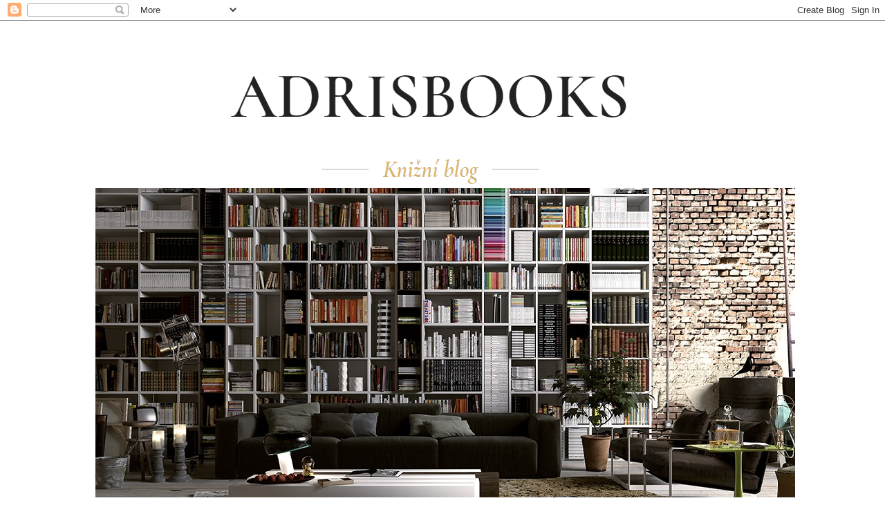

--- FILE ---
content_type: text/html; charset=UTF-8
request_url: http://adrisbooks.blogspot.com/2015/10/sempre-navzdy.html
body_size: 17906
content:
<!DOCTYPE html>
<html class='v2' dir='ltr' lang='cs'>
<head>
<link href='https://www.blogger.com/static/v1/widgets/4128112664-css_bundle_v2.css' rel='stylesheet' type='text/css'/>
<meta content='width=1100' name='viewport'/>
<meta content='text/html; charset=UTF-8' http-equiv='Content-Type'/>
<meta content='blogger' name='generator'/>
<link href='http://adrisbooks.blogspot.com/favicon.ico' rel='icon' type='image/x-icon'/>
<link href='http://adrisbooks.blogspot.com/2015/10/sempre-navzdy.html' rel='canonical'/>
<link rel="alternate" type="application/atom+xml" title="Adrisbooks - Atom" href="http://adrisbooks.blogspot.com/feeds/posts/default" />
<link rel="alternate" type="application/rss+xml" title="Adrisbooks - RSS" href="http://adrisbooks.blogspot.com/feeds/posts/default?alt=rss" />
<link rel="service.post" type="application/atom+xml" title="Adrisbooks - Atom" href="https://www.blogger.com/feeds/5389128404351629195/posts/default" />

<link rel="alternate" type="application/atom+xml" title="Adrisbooks - Atom" href="http://adrisbooks.blogspot.com/feeds/4609237079415996439/comments/default" />
<!--Can't find substitution for tag [blog.ieCssRetrofitLinks]-->
<link href='https://blogger.googleusercontent.com/img/b/R29vZ2xl/AVvXsEj40rQS_rvrxNxetv8Dtauez4thPSCmu3WMOTad3nqGUNEr0Ms3QqAruFCA2pSmtlFcn2q9bS9LwYF4AIFkp9vEgfk5cArh-Hw6J2ExFAT3OBHfltCUd6wD7q7Ah3VbrpOH1aF4wQIBLCo/s400/IMG_20151015_195903_478.JPG' rel='image_src'/>
<meta content='http://adrisbooks.blogspot.com/2015/10/sempre-navzdy.html' property='og:url'/>
<meta content='Sempre, Navěky' property='og:title'/>
<meta content='      Hodnocení:  ****   Autor:  J. M.Darhower   Počet stran:  520   Nakladatelství:  YOLI      ' property='og:description'/>
<meta content='https://blogger.googleusercontent.com/img/b/R29vZ2xl/AVvXsEj40rQS_rvrxNxetv8Dtauez4thPSCmu3WMOTad3nqGUNEr0Ms3QqAruFCA2pSmtlFcn2q9bS9LwYF4AIFkp9vEgfk5cArh-Hw6J2ExFAT3OBHfltCUd6wD7q7Ah3VbrpOH1aF4wQIBLCo/w1200-h630-p-k-no-nu/IMG_20151015_195903_478.JPG' property='og:image'/>
<title>Adrisbooks: Sempre, Navěky</title>
<style type='text/css'>@font-face{font-family:'Homemade Apple';font-style:normal;font-weight:400;font-display:swap;src:url(//fonts.gstatic.com/s/homemadeapple/v24/Qw3EZQFXECDrI2q789EKQZJob0x6XH0.ttf)format('truetype');}</style>
<style id='page-skin-1' type='text/css'><!--
/*
-----------------------------------------------
Blogger Template Style
Name:     Watermark
Designer: Blogger
URL:      www.blogger.com
----------------------------------------------- */
/* Use this with templates/1ktemplate-*.html */
/* Content
----------------------------------------------- */
body {
font: normal normal 22px 'Times New Roman', Times, FreeSerif, serif;
color: #333333;
background: #ffffff none no-repeat scroll center center;
}
html body .content-outer {
min-width: 0;
max-width: 100%;
width: 100%;
}
.content-outer {
font-size: 92%;
}
a:link {
text-decoration:none;
color: #000000;
}
a:visited {
text-decoration:none;
color: #eeddbb;
}
a:hover {
text-decoration:underline;
color: #c0a154;
}
.body-fauxcolumns .cap-top {
margin-top: 30px;
background: #ffffff none no-repeat scroll center center;
height: 121px;
}
.content-inner {
padding: 0;
}
/* Header
----------------------------------------------- */
.header-inner .Header .titlewrapper,
.header-inner .Header .descriptionwrapper {
padding-left: 20px;
padding-right: 20px;
}
.Header h1 {
font: normal normal 60px Homemade Apple;
color: #000000;
text-shadow: 2px 2px rgba(0, 0, 0, .1);
}
.Header h1 a {
color: #000000;
}
.Header .description {
font-size: 140%;
color: #ffffff;
}
/* Tabs
----------------------------------------------- */
.tabs-inner .section {
margin: 0 20px;
}
.tabs-inner .PageList, .tabs-inner .LinkList, .tabs-inner .Labels {
margin-left: -11px;
margin-right: -11px;
background-color: transparent;
border-top: 0 solid #ffffff;
border-bottom: 0 solid #ffffff;
-moz-box-shadow: 0 0 0 rgba(0, 0, 0, .3);
-webkit-box-shadow: 0 0 0 rgba(0, 0, 0, .3);
-goog-ms-box-shadow: 0 0 0 rgba(0, 0, 0, .3);
box-shadow: 0 0 0 rgba(0, 0, 0, .3);
}
.tabs-inner .PageList .widget-content,
.tabs-inner .LinkList .widget-content,
.tabs-inner .Labels .widget-content {
margin: -3px -11px;
background: transparent none  no-repeat scroll right;
}
.tabs-inner .widget ul {
padding: 2px 25px;
max-height: 34px;
background: transparent none no-repeat scroll left;
}
.tabs-inner .widget li {
border: none;
}
.tabs-inner .widget li a {
display: inline-block;
padding: .25em 1em;
font: normal bold 13px 'Courier New', Courier, FreeMono, monospace;
color: #000000;
border-right: 1px solid #ffffff;
}
.tabs-inner .widget li:first-child a {
border-left: 1px solid #ffffff;
}
.tabs-inner .widget li.selected a, .tabs-inner .widget li a:hover {
color: #eeddbb;
}
/* Headings
----------------------------------------------- */
h2 {
font: normal normal 20px Georgia, Utopia, 'Palatino Linotype', Palatino, serif;
color: #000000;
margin: 0 0 .5em;
}
h2.date-header {
font: normal normal 16px 'Courier New', Courier, FreeMono, monospace;
color: #000000;
}
/* Main
----------------------------------------------- */
.main-inner .column-center-inner,
.main-inner .column-left-inner,
.main-inner .column-right-inner {
padding: 0 5px;
}
.main-outer {
margin-top: 0;
background: transparent none no-repeat scroll top left;
}
.main-inner {
padding-top: 30px;
}
.main-cap-top {
position: relative;
}
.main-cap-top .cap-right {
position: absolute;
height: 0;
width: 100%;
bottom: 0;
background: transparent none repeat-x scroll bottom center;
}
.main-cap-top .cap-left {
position: absolute;
height: 245px;
width: 280px;
right: 0;
bottom: 0;
background: transparent none no-repeat scroll bottom left;
}
/* Posts
----------------------------------------------- */
.post-outer {
padding: 15px 20px;
margin: 0 0 25px;
background: transparent url(https://resources.blogblog.com/blogblog/data/1kt/watermark/post_background_birds.png) repeat scroll top left;
_background-image: none;
border: dotted 1px #ffffff;
-moz-box-shadow: 0 0 0 rgba(0, 0, 0, .1);
-webkit-box-shadow: 0 0 0 rgba(0, 0, 0, .1);
-goog-ms-box-shadow: 0 0 0 rgba(0, 0, 0, .1);
box-shadow: 0 0 0 rgba(0, 0, 0, .1);
}
h3.post-title {
font: normal normal 42px 'Times New Roman', Times, FreeSerif, serif;
margin: 0;
}
.comments h4 {
font: normal normal 42px 'Times New Roman', Times, FreeSerif, serif;
margin: 1em 0 0;
}
.post-body {
font-size: 105%;
line-height: 1.5;
position: relative;
}
.post-header {
margin: 0 0 1em;
color: #eeddbb;
}
.post-footer {
margin: 10px 0 0;
padding: 10px 0 0;
color: #eeddbb;
border-top: dashed 1px #777777;
}
#blog-pager {
font-size: 140%
}
#comments .comment-author {
padding-top: 1.5em;
border-top: dashed 1px #777777;
background-position: 0 1.5em;
}
#comments .comment-author:first-child {
padding-top: 0;
border-top: none;
}
.avatar-image-container {
margin: .2em 0 0;
}
/* Comments
----------------------------------------------- */
.comments .comments-content .icon.blog-author {
background-repeat: no-repeat;
background-image: url([data-uri]);
}
.comments .comments-content .loadmore a {
border-top: 1px solid #777777;
border-bottom: 1px solid #777777;
}
.comments .continue {
border-top: 2px solid #777777;
}
/* Widgets
----------------------------------------------- */
.widget ul, .widget #ArchiveList ul.flat {
padding: 0;
list-style: none;
}
.widget ul li, .widget #ArchiveList ul.flat li {
padding: .35em 0;
text-indent: 0;
border-top: dashed 1px #777777;
}
.widget ul li:first-child, .widget #ArchiveList ul.flat li:first-child {
border-top: none;
}
.widget .post-body ul {
list-style: disc;
}
.widget .post-body ul li {
border: none;
}
.widget .zippy {
color: #777777;
}
.post-body img, .post-body .tr-caption-container, .Profile img, .Image img,
.BlogList .item-thumbnail img {
padding: 5px;
background: #fff;
-moz-box-shadow: 1px 1px 5px rgba(0, 0, 0, .5);
-webkit-box-shadow: 1px 1px 5px rgba(0, 0, 0, .5);
-goog-ms-box-shadow: 1px 1px 5px rgba(0, 0, 0, .5);
box-shadow: 1px 1px 5px rgba(0, 0, 0, .5);
}
.post-body img, .post-body .tr-caption-container {
padding: 8px;
}
.post-body .tr-caption-container {
color: #333333;
}
.post-body .tr-caption-container img {
padding: 0;
background: transparent;
border: none;
-moz-box-shadow: 0 0 0 rgba(0, 0, 0, .1);
-webkit-box-shadow: 0 0 0 rgba(0, 0, 0, .1);
-goog-ms-box-shadow: 0 0 0 rgba(0, 0, 0, .1);
box-shadow: 0 0 0 rgba(0, 0, 0, .1);
}
/* Footer
----------------------------------------------- */
.footer-outer {
color:#ccbb99;
background: #ffffff url(https://resources.blogblog.com/blogblog/data/1kt/watermark/body_background_navigator.png) repeat scroll top left;
}
.footer-outer a {
color: #000000;
}
.footer-outer a:visited {
color: #eeddbb;
}
.footer-outer a:hover {
color: #eeddbb;
}
.footer-outer .widget h2 {
color: #eeddbb;
}
/* Mobile
----------------------------------------------- */
body.mobile  {
background-size: 100% auto;
}
.mobile .body-fauxcolumn-outer {
background: transparent none repeat scroll top left;
}
html .mobile .mobile-date-outer {
border-bottom: none;
background: transparent url(https://resources.blogblog.com/blogblog/data/1kt/watermark/post_background_birds.png) repeat scroll top left;
_background-image: none;
margin-bottom: 10px;
}
.mobile .main-inner .date-outer {
padding: 0;
}
.mobile .main-inner .date-header {
margin: 10px;
}
.mobile .main-cap-top {
z-index: -1;
}
.mobile .content-outer {
font-size: 100%;
}
.mobile .post-outer {
padding: 10px;
}
.mobile .main-cap-top .cap-left {
background: transparent none no-repeat scroll bottom left;
}
.mobile .body-fauxcolumns .cap-top {
margin: 0;
}
.mobile-link-button {
background: transparent url(https://resources.blogblog.com/blogblog/data/1kt/watermark/post_background_birds.png) repeat scroll top left;
}
.mobile-link-button a:link, .mobile-link-button a:visited {
color: #000000;
}
.mobile-index-date .date-header {
color: #000000;
}
.mobile-index-contents {
color: #333333;
}
.mobile .tabs-inner .section {
margin: 0;
}
.mobile .tabs-inner .PageList {
margin-left: 0;
margin-right: 0;
}
.mobile .tabs-inner .PageList .widget-content {
margin: 0;
color: #eeddbb;
background: transparent url(https://resources.blogblog.com/blogblog/data/1kt/watermark/post_background_birds.png) repeat scroll top left;
}
.mobile .tabs-inner .PageList .widget-content .pagelist-arrow {
border-left: 1px solid #ffffff;
}

--></style>
<style id='template-skin-1' type='text/css'><!--
body {
min-width: 1020px;
}
.content-outer, .content-fauxcolumn-outer, .region-inner {
min-width: 1020px;
max-width: 1020px;
_width: 1020px;
}
.main-inner .columns {
padding-left: 0px;
padding-right: 0px;
}
.main-inner .fauxcolumn-center-outer {
left: 0px;
right: 0px;
/* IE6 does not respect left and right together */
_width: expression(this.parentNode.offsetWidth -
parseInt("0px") -
parseInt("0px") + 'px');
}
.main-inner .fauxcolumn-left-outer {
width: 0px;
}
.main-inner .fauxcolumn-right-outer {
width: 0px;
}
.main-inner .column-left-outer {
width: 0px;
right: 100%;
margin-left: -0px;
}
.main-inner .column-right-outer {
width: 0px;
margin-right: -0px;
}
#layout {
min-width: 0;
}
#layout .content-outer {
min-width: 0;
width: 800px;
}
#layout .region-inner {
min-width: 0;
width: auto;
}
body#layout div.add_widget {
padding: 8px;
}
body#layout div.add_widget a {
margin-left: 32px;
}
--></style>
<link href='https://www.blogger.com/dyn-css/authorization.css?targetBlogID=5389128404351629195&amp;zx=56825c91-85a4-41b5-94c9-12fa0663a048' media='none' onload='if(media!=&#39;all&#39;)media=&#39;all&#39;' rel='stylesheet'/><noscript><link href='https://www.blogger.com/dyn-css/authorization.css?targetBlogID=5389128404351629195&amp;zx=56825c91-85a4-41b5-94c9-12fa0663a048' rel='stylesheet'/></noscript>
<meta name='google-adsense-platform-account' content='ca-host-pub-1556223355139109'/>
<meta name='google-adsense-platform-domain' content='blogspot.com'/>

</head>
<body class='loading variant-birds'>
<div class='navbar section' id='navbar' name='Navigační lišta'><div class='widget Navbar' data-version='1' id='Navbar1'><script type="text/javascript">
    function setAttributeOnload(object, attribute, val) {
      if(window.addEventListener) {
        window.addEventListener('load',
          function(){ object[attribute] = val; }, false);
      } else {
        window.attachEvent('onload', function(){ object[attribute] = val; });
      }
    }
  </script>
<div id="navbar-iframe-container"></div>
<script type="text/javascript" src="https://apis.google.com/js/platform.js"></script>
<script type="text/javascript">
      gapi.load("gapi.iframes:gapi.iframes.style.bubble", function() {
        if (gapi.iframes && gapi.iframes.getContext) {
          gapi.iframes.getContext().openChild({
              url: 'https://www.blogger.com/navbar/5389128404351629195?po\x3d4609237079415996439\x26origin\x3dhttp://adrisbooks.blogspot.com',
              where: document.getElementById("navbar-iframe-container"),
              id: "navbar-iframe"
          });
        }
      });
    </script><script type="text/javascript">
(function() {
var script = document.createElement('script');
script.type = 'text/javascript';
script.src = '//pagead2.googlesyndication.com/pagead/js/google_top_exp.js';
var head = document.getElementsByTagName('head')[0];
if (head) {
head.appendChild(script);
}})();
</script>
</div></div>
<div class='body-fauxcolumns'>
<div class='fauxcolumn-outer body-fauxcolumn-outer'>
<div class='cap-top'>
<div class='cap-left'></div>
<div class='cap-right'></div>
</div>
<div class='fauxborder-left'>
<div class='fauxborder-right'></div>
<div class='fauxcolumn-inner'>
</div>
</div>
<div class='cap-bottom'>
<div class='cap-left'></div>
<div class='cap-right'></div>
</div>
</div>
</div>
<div class='content'>
<div class='content-fauxcolumns'>
<div class='fauxcolumn-outer content-fauxcolumn-outer'>
<div class='cap-top'>
<div class='cap-left'></div>
<div class='cap-right'></div>
</div>
<div class='fauxborder-left'>
<div class='fauxborder-right'></div>
<div class='fauxcolumn-inner'>
</div>
</div>
<div class='cap-bottom'>
<div class='cap-left'></div>
<div class='cap-right'></div>
</div>
</div>
</div>
<div class='content-outer'>
<div class='content-cap-top cap-top'>
<div class='cap-left'></div>
<div class='cap-right'></div>
</div>
<div class='fauxborder-left content-fauxborder-left'>
<div class='fauxborder-right content-fauxborder-right'></div>
<div class='content-inner'>
<header>
<div class='header-outer'>
<div class='header-cap-top cap-top'>
<div class='cap-left'></div>
<div class='cap-right'></div>
</div>
<div class='fauxborder-left header-fauxborder-left'>
<div class='fauxborder-right header-fauxborder-right'></div>
<div class='region-inner header-inner'>
<div class='header section' id='header' name='Záhlaví'><div class='widget Header' data-version='1' id='Header1'>
<div id='header-inner'>
<a href='http://adrisbooks.blogspot.com/' style='display: block'>
<img alt='Adrisbooks' height='795px; ' id='Header1_headerimg' src='https://blogger.googleusercontent.com/img/b/R29vZ2xl/AVvXsEiwds607qO_DY7ONh-o4oM0ag7eux8JwpboOnUnMZk_ZjPCOp6U0MoOrb-jqH25OtkHqbu54e9dSqf8JiZSeES4_LO8XNlbrv5PMGeMvFtyMXxW9Gp1aqyl-nQt9h9uYBTKEbUZta6JYBYJ/s1600/zahlavi4.png' style='display: block' width='1255px; '/>
</a>
</div>
</div></div>
</div>
</div>
<div class='header-cap-bottom cap-bottom'>
<div class='cap-left'></div>
<div class='cap-right'></div>
</div>
</div>
</header>
<div class='tabs-outer'>
<div class='tabs-cap-top cap-top'>
<div class='cap-left'></div>
<div class='cap-right'></div>
</div>
<div class='fauxborder-left tabs-fauxborder-left'>
<div class='fauxborder-right tabs-fauxborder-right'></div>
<div class='region-inner tabs-inner'>
<div class='tabs section' id='crosscol' name='Napříč-všemi-sloupci'><div class='widget PageList' data-version='1' id='PageList2'>
<h2>Stránky</h2>
<div class='widget-content'>
<ul>
<li>
<a href='http://adrisbooks.blogspot.com/p/o-me.html'>About</a>
</li>
<li>
<a href='http://adrisbooks.blogspot.com/p/kontakt.html'>Kontakt</a>
</li>
<li>
<a href='http://adrisbooks.blogspot.com/p/blog-page.html'>Recenze</a>
</li>
<li>
<a href='http://adrisbooks.blogspot.com/p/blogeri.html'>Bloggers</a>
</li>
<li>
<a href='http://adrisbooks.blogspot.com/p/muj-cas-s-knihou.html'>Wrap up</a>
</li>
<li>
<a href='http://adrisbooks.blogspot.com/p/knizni-prirustky.html'>Bookhaul</a>
</li>
<li>
<a href='http://adrisbooks.blogspot.com/p/wish-list.html'>Wishlist</a>
</li>
<li>
<a href='http://adrisbooks.blogspot.com/p/soutez.html'>Soutěže</a>
</li>
<li>
<a href='http://adrisbooks.blogspot.com/p/novinky.html'>Knižní tipy</a>
</li>
<li>
<a href='http://adrisbooks.blogspot.com/p/unboxing.html'>Unboxing</a>
</li>
<li>
<a href='http://adrisbooks.blogspot.com/p/blog-page_50.html'>Novinky</a>
</li>
</ul>
<div class='clear'></div>
</div>
</div></div>
<div class='tabs no-items section' id='crosscol-overflow' name='Cross-Column 2'></div>
</div>
</div>
<div class='tabs-cap-bottom cap-bottom'>
<div class='cap-left'></div>
<div class='cap-right'></div>
</div>
</div>
<div class='main-outer'>
<div class='main-cap-top cap-top'>
<div class='cap-left'></div>
<div class='cap-right'></div>
</div>
<div class='fauxborder-left main-fauxborder-left'>
<div class='fauxborder-right main-fauxborder-right'></div>
<div class='region-inner main-inner'>
<div class='columns fauxcolumns'>
<div class='fauxcolumn-outer fauxcolumn-center-outer'>
<div class='cap-top'>
<div class='cap-left'></div>
<div class='cap-right'></div>
</div>
<div class='fauxborder-left'>
<div class='fauxborder-right'></div>
<div class='fauxcolumn-inner'>
</div>
</div>
<div class='cap-bottom'>
<div class='cap-left'></div>
<div class='cap-right'></div>
</div>
</div>
<div class='fauxcolumn-outer fauxcolumn-left-outer'>
<div class='cap-top'>
<div class='cap-left'></div>
<div class='cap-right'></div>
</div>
<div class='fauxborder-left'>
<div class='fauxborder-right'></div>
<div class='fauxcolumn-inner'>
</div>
</div>
<div class='cap-bottom'>
<div class='cap-left'></div>
<div class='cap-right'></div>
</div>
</div>
<div class='fauxcolumn-outer fauxcolumn-right-outer'>
<div class='cap-top'>
<div class='cap-left'></div>
<div class='cap-right'></div>
</div>
<div class='fauxborder-left'>
<div class='fauxborder-right'></div>
<div class='fauxcolumn-inner'>
</div>
</div>
<div class='cap-bottom'>
<div class='cap-left'></div>
<div class='cap-right'></div>
</div>
</div>
<!-- corrects IE6 width calculation -->
<div class='columns-inner'>
<div class='column-center-outer'>
<div class='column-center-inner'>
<div class='main section' id='main' name='Hlavní'><div class='widget Blog' data-version='1' id='Blog1'>
<div class='blog-posts hfeed'>

          <div class="date-outer">
        
<h2 class='date-header'><span>29 října, 2015</span></h2>

          <div class="date-posts">
        
<div class='post-outer'>
<div class='post hentry uncustomized-post-template' itemprop='blogPost' itemscope='itemscope' itemtype='http://schema.org/BlogPosting'>
<meta content='https://blogger.googleusercontent.com/img/b/R29vZ2xl/AVvXsEj40rQS_rvrxNxetv8Dtauez4thPSCmu3WMOTad3nqGUNEr0Ms3QqAruFCA2pSmtlFcn2q9bS9LwYF4AIFkp9vEgfk5cArh-Hw6J2ExFAT3OBHfltCUd6wD7q7Ah3VbrpOH1aF4wQIBLCo/s400/IMG_20151015_195903_478.JPG' itemprop='image_url'/>
<meta content='5389128404351629195' itemprop='blogId'/>
<meta content='4609237079415996439' itemprop='postId'/>
<a name='4609237079415996439'></a>
<h3 class='post-title entry-title' itemprop='name'>
Sempre, Navěky
</h3>
<div class='post-header'>
<div class='post-header-line-1'></div>
</div>
<div class='post-body entry-content' id='post-body-4609237079415996439' itemprop='description articleBody'>
<div class="separator" style="clear: both; text-align: center;">
<a href="https://blogger.googleusercontent.com/img/b/R29vZ2xl/AVvXsEj40rQS_rvrxNxetv8Dtauez4thPSCmu3WMOTad3nqGUNEr0Ms3QqAruFCA2pSmtlFcn2q9bS9LwYF4AIFkp9vEgfk5cArh-Hw6J2ExFAT3OBHfltCUd6wD7q7Ah3VbrpOH1aF4wQIBLCo/s1600/IMG_20151015_195903_478.JPG" imageanchor="1" style="margin-left: 1em; margin-right: 1em;"><img border="0" height="400" src="https://blogger.googleusercontent.com/img/b/R29vZ2xl/AVvXsEj40rQS_rvrxNxetv8Dtauez4thPSCmu3WMOTad3nqGUNEr0Ms3QqAruFCA2pSmtlFcn2q9bS9LwYF4AIFkp9vEgfk5cArh-Hw6J2ExFAT3OBHfltCUd6wD7q7Ah3VbrpOH1aF4wQIBLCo/s400/IMG_20151015_195903_478.JPG" width="243" /></a></div>
<div style="text-align: center;">
<br />
&nbsp;<b>Hodnocení:</b> <span style="color: yellow;">****</span></div>
<div style="text-align: center;">
<b>Autor:</b> J. M.Darhower</div>
<div style="text-align: center;">
<b>Počet stran:</b> 520</div>
<div style="text-align: center;">
<b>Nakladatelství:</b> YOLI</div>
<div style="text-align: center;">
<br /></div>
<div style="text-align: center;">
</div>
<a name="more"></a><b style="mso-bidi-font-weight: normal;">Young adult
literatura se čím dál více věnuje aktuálním tématům, i když jsou někdy velmi
nepříjemné. Ovšem, čím realističtější a odvážnější příběh, tím větší věhlas si
získá. Jen si vzpomeňme na knihu Hvězdy nám nepřály. A teď přichází Sempre, kniha
o otroctví.</b><br />
<div style="text-align: left;">
<i><span itemprop="description"></span><span style="color: #990000;"></span></i><!--[if gte mso 9]><xml>
 <w:WordDocument>
  <w:View>Normal</w:View>
  <w:Zoom>0</w:Zoom>
  <w:TrackMoves/>
  <w:TrackFormatting/>
  <w:HyphenationZone>21</w:HyphenationZone>
  <w:PunctuationKerning/>
  <w:ValidateAgainstSchemas/>
  <w:SaveIfXMLInvalid>false</w:SaveIfXMLInvalid>
  <w:IgnoreMixedContent>false</w:IgnoreMixedContent>
  <w:AlwaysShowPlaceholderText>false</w:AlwaysShowPlaceholderText>
  <w:DoNotPromoteQF/>
  <w:LidThemeOther>CS</w:LidThemeOther>
  <w:LidThemeAsian>X-NONE</w:LidThemeAsian>
  <w:LidThemeComplexScript>X-NONE</w:LidThemeComplexScript>
  <w:Compatibility>
   <w:BreakWrappedTables/>
   <w:SnapToGridInCell/>
   <w:WrapTextWithPunct/>
   <w:UseAsianBreakRules/>
   <w:DontGrowAutofit/>
   <w:SplitPgBreakAndParaMark/>
   <w:DontVertAlignCellWithSp/>
   <w:DontBreakConstrainedForcedTables/>
   <w:DontVertAlignInTxbx/>
   <w:Word11KerningPairs/>
   <w:CachedColBalance/>
  </w:Compatibility>
  <m:mathPr>
   <m:mathFont m:val="Cambria Math"/>
   <m:brkBin m:val="before"/>
   <m:brkBinSub m:val="&#45;-"/>
   <m:smallFrac m:val="off"/>
   <m:dispDef/>
   <m:lMargin m:val="0"/>
   <m:rMargin m:val="0"/>
   <m:defJc m:val="centerGroup"/>
   <m:wrapIndent m:val="1440"/>
   <m:intLim m:val="subSup"/>
   <m:naryLim m:val="undOvr"/>
  </m:mathPr></w:WordDocument>
</xml><![endif]--><br />
<div class="MsoNormal" style="text-align: center;">
<i><span style="color: #990000;"><span style="mso-bidi-font-style: normal;">" V přední části
místnosti, na malém vyvýšeném pódiu, klečelo v řadě několik mladých dívek. Na
potrhaném oblečení měly připevněné jmenovky, čísla naškrábaná černým fixem.
Haven zůstala stát klidně, jak jen v tuhle chvíli dokázala, a snažila se
ignorovat pánův dotek. Sledovala, jak dav kolem ní začíná přihazovat peníze.
Dívky byly jedna po druhé prodávány vždy tomu, kdo nabídl nejvíc. A když je pak
táhli pryč, po tvářích jim stékaly slzy."</span></span></i></div>
<div class="MsoNormal" style="text-align: center;">
<br /></div>
<div class="MsoNormal">
<br /></div>
<div class="MsoNormal">
<b style="mso-bidi-font-weight: normal;">Mafie </b></div>
<div class="MsoNormal">
Autorka vykreslila fiktivní příběh, avšak založený na
reálných faktech. Příběh postupně odhaluje, jaké oběti musí členové italské mafiánské
organizace <i style="mso-bidi-font-style: normal;">la Cosa Nostra</i> dát za
život, který vedou. Nahlédneme do nitra jejich roztříštěných duší, které
nedokáže napravit ani sám Bůh. Co vše musí vytrpět a vykonat lidé, kteří by si
možná ani tento způsob života nevybrali, kvůli loajalitě ke své &#8222;rodině&#8220;,
z&nbsp;toho se nám bude svírat srdce. Některé hříchy jsou neodpustitelné.
Přesto, jediné, na čem jim záleží, je odpuštění&#8230; Mohou být lidé, kteří dělají
zrůdné věci přese všechno čestní a dobří?</div>
<div class="MsoNormal">
<br /></div>
<div class="separator" style="clear: both; text-align: center;">
<a href="https://blogger.googleusercontent.com/img/b/R29vZ2xl/AVvXsEjTmFXKmxTBts2-IZMllwyBI8NlitvVXtCRy9U-8yx1WZctuwtMEnx3b_S3WCMQp2EW4RBpkVZOmX8zd9zXyobA2z-mdjhL29S72-0g7kEOjKlC_Sfn7MrjbmTSQ-luVchtU-QkpF8qbfw/s1600/mafiaThugs.jpg" imageanchor="1" style="margin-left: 1em; margin-right: 1em;"><img border="0" height="268" src="https://blogger.googleusercontent.com/img/b/R29vZ2xl/AVvXsEjTmFXKmxTBts2-IZMllwyBI8NlitvVXtCRy9U-8yx1WZctuwtMEnx3b_S3WCMQp2EW4RBpkVZOmX8zd9zXyobA2z-mdjhL29S72-0g7kEOjKlC_Sfn7MrjbmTSQ-luVchtU-QkpF8qbfw/s320/mafiaThugs.jpg" width="320" /></a></div>
<div class="MsoNormal">
<br /></div>
<div class="MsoNormal">
<b style="mso-bidi-font-weight: normal;">Láska mezi zlomenými
dušemi</b></div>
<div class="MsoNormal">
V&nbsp;knize samozřejmě nechybí ani láska. Ale není to
taková láska, jaká běžně bývá. Tato láska je mnohem silnější, čistější, mocnější
a odvážnější než láska obyčejných lidí. Láska, která vznikne, byla totiž od
počátku zapovězena. Přesto se rozhoří plamen, který nelze uhasit. A věci se
dají do pohybu. Nezmění se pouze hlavní hrdinové. Změní se vše, o čem si do té
chvíle mysleli, že je jejich životem. Láska je mezi hlavními hrdiny těžce
vybojovaná, a bylo třeba za ni položit nemalé oběti. Oběti, jaké si my,
normální lidé, kteří jsme v&nbsp;bezpečí, neumíme ani představit. Přesto stála
za to.</div>
<div class="MsoNormal">
<br /></div>
<div class="MsoNormal">
<b style="mso-bidi-font-weight: normal;">Nejen napínavý příběh</b></div>
<div class="MsoNormal">
Kniha nám sděluje, že je třeba bojovat za své štěstí
a obětovat se pro svou lásku, i když víte, že vás to může stát všechno. Že
nemáme zavírat oči před okolním světem, protože není tak růžový a
bezproblémový, jak si myslíme. To, že kdysi v&nbsp;minulosti bylo zrušeno
otroctví, neznamená, že nelegálně nefunguje dál. Otroky se stávají především
mladé ženy, děti, které jsou unášeny ze svých domovů nebo prodávány svými
rodiči jako sexuální otrokyně. A toto je jen střípek ze všech těch hrozných věcí,
které se ve světě dějí a neměli by.&nbsp;</div>
<div class="MsoNormal">
<br /></div>
<div class="MsoNormal" style="text-align: center;">
<span style="color: #990000;"><span style="mso-bidi-font-style: normal;">"Haven v něm
váhavě pozorovala svůj odraz, propadlé tváře a řezné rány pokrývající její
obličej. Modřinu na pravé čelisti a zaschlou krev z rány na čele podél
splývajících vlasů. Vypadalo to, jako by její tělo pokrývala vrstva špíny,
která mu propůjčuje tmavší odstín, ale není jí dost, aby zakryla jizvy. Viděla
jich na svém odrazu tucty a ještě mnohem víc jich bylo na zádech, neustálá
připomínka toho, čím si prošla. Modřiny zmizí a s nimi časem i vzpomínky, ale
jizvy... jizvy zůstanou."</span></span></div>
<div class="MsoNormal">
<br /></div>
<div class="MsoNormal">
<b style="mso-bidi-font-weight: normal;">Důmyslně napsaná kniha</b></div>
<div class="MsoNormal">
Moc se mi líbilo, jak autorka pracovala s&nbsp;textem a se
slovy. Krásně propletla všechny dějové linky, které na počátku rozpracovala, a
nakonec nám jejich spojení dalo mnohem širší rozhled a poznání problematiky,
která je ústředním tématem. Není totiž vše jen černé nebo bílé. Věřím, že
citlivější dušičky příběh opláčou, ale nikdy nebudou litovat, že dali knize
šanci. Dle mého názoru je konstrukce knihy moc dobře promyšlená, nikde nejsou
hluchá místa, naopak, čtenář si užije mnoho akčních scén, které jej nenechají
jít spát.</div>
<div class="MsoNormal">
</div>
<div class="MsoNormal">
<b style="mso-bidi-font-weight: normal;">Young adult thriller
k&nbsp;zamyšlení</b></div>
<div class="MsoNormal">
Knihu doporučuji všem, kteří už nechtějí nadále mít klapky
na očích a chtějí se dozvědět něco více o tom, co se může stát kterémukoli z
nás. A také těm, kteří chtějí příběh o lásce, která překoná všechno. <i style="mso-bidi-font-style: normal;">Sempre</i>.</div>
<div class="MsoNormal">
(<span itemprop="description">Pokud se do knihy dáte, nezapomeňte si přečíst i kapitolu Poděkování. Narazíte na velmi vtipnou poznámku autorky na její učitelku tvůrčího psaní:)).</span></div>
</div>
<div style="text-align: center;">
<div class="separator" style="clear: both; text-align: center;">
<a href="https://blogger.googleusercontent.com/img/b/R29vZ2xl/AVvXsEg9xUOV3oL6o35W3bqWgktCioYXptgTgdhGV-tg6kmzMHbn2uN2osRACslfamdpiePQxEcqfDYxu0K54T9OiTQAcY-rImaPYA4ZW3xud2Betsk-k2TSv2CM05KynVjm0IRKJIVcYs3GH7U/s1600/tumblr_m13zo0YcHQ1r5gfmwo1_400_large.png" imageanchor="1" style="margin-left: 1em; margin-right: 1em;"><img border="0" height="216" src="https://blogger.googleusercontent.com/img/b/R29vZ2xl/AVvXsEg9xUOV3oL6o35W3bqWgktCioYXptgTgdhGV-tg6kmzMHbn2uN2osRACslfamdpiePQxEcqfDYxu0K54T9OiTQAcY-rImaPYA4ZW3xud2Betsk-k2TSv2CM05KynVjm0IRKJIVcYs3GH7U/s320/tumblr_m13zo0YcHQ1r5gfmwo1_400_large.png" width="320" /></a></div>
</div>
<div style="text-align: center;">
<br />
Knihu si můžete zakoupit <span style="color: #990000;"><b><a href="http://eshop.knihydobrovsky.cz/eshop-sempre-naveky-657668.html" target="_blank">v Knihách Dobrovský.</a></b></span></div>
<div style="text-align: center;">
a jestli vás baví tento druh literatury, doporučuji se podívat také do kategorie <span style="color: #990000;"><b><a href="http://eshop.knihydobrovsky.cz/eshop-kategorie-divci-romany-2681.html" target="_blank">dívčí romány</a>.</b></span><br />
<br />
<br />
Na knihu ještě navazují tyto knihy (v ČR nebyly vydány).</div>
<div style="text-align: center;">
</div>
<div style="text-align: center;">
<div class="separator" style="clear: both; text-align: center;">
</div>
<div class="separator" style="clear: both; text-align: center;">
<a href="https://blogger.googleusercontent.com/img/b/R29vZ2xl/AVvXsEjAmyZTZqu9IOa96otG1uaiirGiqcyXWLPYD9HChe4Wdm5YbHkPlXVSNp31UjuxnMzlt8XQb_UugPsuRYPKejpZygan4LQcwRK1JV3o5aN6nmBwYMw5tV6JkmAzEK0IVhKpKbcj1LCjw2E/s1600/23295358.jpg" imageanchor="1" style="clear: right; float: right; margin-bottom: 1em; margin-left: 1em;"><img border="0" height="200" src="https://blogger.googleusercontent.com/img/b/R29vZ2xl/AVvXsEjAmyZTZqu9IOa96otG1uaiirGiqcyXWLPYD9HChe4Wdm5YbHkPlXVSNp31UjuxnMzlt8XQb_UugPsuRYPKejpZygan4LQcwRK1JV3o5aN6nmBwYMw5tV6JkmAzEK0IVhKpKbcj1LCjw2E/s200/23295358.jpg" width="132" /></a><a href="https://blogger.googleusercontent.com/img/b/R29vZ2xl/AVvXsEgFa7rnC6t4QiOT2HKGFyMXyOLJWL-vR32nwxdJBgOKVoOjYMt6mk_kxNvAtvx3fcGQlf97N5-FgqBXs3gMcHtINWuTDUGg6rK22LxwjadxbJTFdDqsHqgdaTfsqvj7JGJopH-JAIZQlxQ/s1600/17838379.jpg" imageanchor="1" style="clear: left; float: left; margin-bottom: 1em; margin-right: 1em;"><img border="0" height="200" src="https://blogger.googleusercontent.com/img/b/R29vZ2xl/AVvXsEgFa7rnC6t4QiOT2HKGFyMXyOLJWL-vR32nwxdJBgOKVoOjYMt6mk_kxNvAtvx3fcGQlf97N5-FgqBXs3gMcHtINWuTDUGg6rK22LxwjadxbJTFdDqsHqgdaTfsqvj7JGJopH-JAIZQlxQ/s200/17838379.jpg" width="131" /></a><a href="https://blogger.googleusercontent.com/img/b/R29vZ2xl/AVvXsEiV4Ee9zQd5RgpcbY645W0j_AO90pXocXyzi_7FsLi4Kccl9CFjvQEY2pnk-wB9xI3-nl73vMuSoyCHggL-srk_XzH6tBJXyckLoX9uxvK0p3wsFGXZGh_6oM1R7iXAIug2hTcu8wt1wOk/s1600/23442041.jpg" imageanchor="1" style="margin-left: 1em; margin-right: 1em;"><img border="0" height="200" src="https://blogger.googleusercontent.com/img/b/R29vZ2xl/AVvXsEiV4Ee9zQd5RgpcbY645W0j_AO90pXocXyzi_7FsLi4Kccl9CFjvQEY2pnk-wB9xI3-nl73vMuSoyCHggL-srk_XzH6tBJXyckLoX9uxvK0p3wsFGXZGh_6oM1R7iXAIug2hTcu8wt1wOk/s200/23442041.jpg" width="134" /></a></div>
<br />
<br />
<br />
<div style="text-align: left;">
<span style="color: #990000;"><b><br /></b></span></div>
</div>
<div style='clear: both;'></div>
</div>
<div class='post-footer'>
<div class='post-footer-line post-footer-line-1'>
<span class='post-author vcard'>
</span>
<span class='post-timestamp'>
v
<meta content='http://adrisbooks.blogspot.com/2015/10/sempre-navzdy.html' itemprop='url'/>
<a class='timestamp-link' href='http://adrisbooks.blogspot.com/2015/10/sempre-navzdy.html' rel='bookmark' title='permanent link'><abbr class='published' itemprop='datePublished' title='2015-10-29T12:09:00+01:00'>října 29, 2015</abbr></a>
</span>
<span class='post-comment-link'>
</span>
<span class='post-icons'>
</span>
<div class='post-share-buttons goog-inline-block'>
<a class='goog-inline-block share-button sb-email' href='https://www.blogger.com/share-post.g?blogID=5389128404351629195&postID=4609237079415996439&target=email' target='_blank' title='Odeslat e-mailem'><span class='share-button-link-text'>Odeslat e-mailem</span></a><a class='goog-inline-block share-button sb-blog' href='https://www.blogger.com/share-post.g?blogID=5389128404351629195&postID=4609237079415996439&target=blog' onclick='window.open(this.href, "_blank", "height=270,width=475"); return false;' target='_blank' title='BlogThis!'><span class='share-button-link-text'>BlogThis!</span></a><a class='goog-inline-block share-button sb-twitter' href='https://www.blogger.com/share-post.g?blogID=5389128404351629195&postID=4609237079415996439&target=twitter' target='_blank' title='Sdílet na X'><span class='share-button-link-text'>Sdílet na X</span></a><a class='goog-inline-block share-button sb-facebook' href='https://www.blogger.com/share-post.g?blogID=5389128404351629195&postID=4609237079415996439&target=facebook' onclick='window.open(this.href, "_blank", "height=430,width=640"); return false;' target='_blank' title='Sdílet ve službě Facebook'><span class='share-button-link-text'>Sdílet ve službě Facebook</span></a><a class='goog-inline-block share-button sb-pinterest' href='https://www.blogger.com/share-post.g?blogID=5389128404351629195&postID=4609237079415996439&target=pinterest' target='_blank' title='Sdílet na Pinterestu'><span class='share-button-link-text'>Sdílet na Pinterestu</span></a>
</div>
</div>
<div class='post-footer-line post-footer-line-2'>
<span class='post-labels'>
Štítky:
<a href='http://adrisbooks.blogspot.com/search/label/j.m.%20darkhower' rel='tag'>j.m. darkhower</a>,
<a href='http://adrisbooks.blogspot.com/search/label/knihy%20dobrovsk%C3%BD' rel='tag'>knihy dobrovský</a>,
<a href='http://adrisbooks.blogspot.com/search/label/l%C3%A1ska' rel='tag'>láska</a>,
<a href='http://adrisbooks.blogspot.com/search/label/mafie' rel='tag'>mafie</a>,
<a href='http://adrisbooks.blogspot.com/search/label/otroctv%C3%AD' rel='tag'>otroctví</a>,
<a href='http://adrisbooks.blogspot.com/search/label/recenze' rel='tag'>recenze</a>,
<a href='http://adrisbooks.blogspot.com/search/label/sempre%20nav%C4%9Bky' rel='tag'>sempre navěky</a>,
<a href='http://adrisbooks.blogspot.com/search/label/tip%20na%20knihu' rel='tag'>tip na knihu</a>,
<a href='http://adrisbooks.blogspot.com/search/label/yoli' rel='tag'>yoli</a>,
<a href='http://adrisbooks.blogspot.com/search/label/young%20adult' rel='tag'>young adult</a>
</span>
</div>
<div class='post-footer-line post-footer-line-3'>
<span class='post-location'>
</span>
</div>
</div>
</div>
<div class='comments' id='comments'>
<a name='comments'></a>
<h4>4 komentáře:</h4>
<div class='comments-content'>
<script async='async' src='' type='text/javascript'></script>
<script type='text/javascript'>
    (function() {
      var items = null;
      var msgs = null;
      var config = {};

// <![CDATA[
      var cursor = null;
      if (items && items.length > 0) {
        cursor = parseInt(items[items.length - 1].timestamp) + 1;
      }

      var bodyFromEntry = function(entry) {
        var text = (entry &&
                    ((entry.content && entry.content.$t) ||
                     (entry.summary && entry.summary.$t))) ||
            '';
        if (entry && entry.gd$extendedProperty) {
          for (var k in entry.gd$extendedProperty) {
            if (entry.gd$extendedProperty[k].name == 'blogger.contentRemoved') {
              return '<span class="deleted-comment">' + text + '</span>';
            }
          }
        }
        return text;
      }

      var parse = function(data) {
        cursor = null;
        var comments = [];
        if (data && data.feed && data.feed.entry) {
          for (var i = 0, entry; entry = data.feed.entry[i]; i++) {
            var comment = {};
            // comment ID, parsed out of the original id format
            var id = /blog-(\d+).post-(\d+)/.exec(entry.id.$t);
            comment.id = id ? id[2] : null;
            comment.body = bodyFromEntry(entry);
            comment.timestamp = Date.parse(entry.published.$t) + '';
            if (entry.author && entry.author.constructor === Array) {
              var auth = entry.author[0];
              if (auth) {
                comment.author = {
                  name: (auth.name ? auth.name.$t : undefined),
                  profileUrl: (auth.uri ? auth.uri.$t : undefined),
                  avatarUrl: (auth.gd$image ? auth.gd$image.src : undefined)
                };
              }
            }
            if (entry.link) {
              if (entry.link[2]) {
                comment.link = comment.permalink = entry.link[2].href;
              }
              if (entry.link[3]) {
                var pid = /.*comments\/default\/(\d+)\?.*/.exec(entry.link[3].href);
                if (pid && pid[1]) {
                  comment.parentId = pid[1];
                }
              }
            }
            comment.deleteclass = 'item-control blog-admin';
            if (entry.gd$extendedProperty) {
              for (var k in entry.gd$extendedProperty) {
                if (entry.gd$extendedProperty[k].name == 'blogger.itemClass') {
                  comment.deleteclass += ' ' + entry.gd$extendedProperty[k].value;
                } else if (entry.gd$extendedProperty[k].name == 'blogger.displayTime') {
                  comment.displayTime = entry.gd$extendedProperty[k].value;
                }
              }
            }
            comments.push(comment);
          }
        }
        return comments;
      };

      var paginator = function(callback) {
        if (hasMore()) {
          var url = config.feed + '?alt=json&v=2&orderby=published&reverse=false&max-results=50';
          if (cursor) {
            url += '&published-min=' + new Date(cursor).toISOString();
          }
          window.bloggercomments = function(data) {
            var parsed = parse(data);
            cursor = parsed.length < 50 ? null
                : parseInt(parsed[parsed.length - 1].timestamp) + 1
            callback(parsed);
            window.bloggercomments = null;
          }
          url += '&callback=bloggercomments';
          var script = document.createElement('script');
          script.type = 'text/javascript';
          script.src = url;
          document.getElementsByTagName('head')[0].appendChild(script);
        }
      };
      var hasMore = function() {
        return !!cursor;
      };
      var getMeta = function(key, comment) {
        if ('iswriter' == key) {
          var matches = !!comment.author
              && comment.author.name == config.authorName
              && comment.author.profileUrl == config.authorUrl;
          return matches ? 'true' : '';
        } else if ('deletelink' == key) {
          return config.baseUri + '/comment/delete/'
               + config.blogId + '/' + comment.id;
        } else if ('deleteclass' == key) {
          return comment.deleteclass;
        }
        return '';
      };

      var replybox = null;
      var replyUrlParts = null;
      var replyParent = undefined;

      var onReply = function(commentId, domId) {
        if (replybox == null) {
          // lazily cache replybox, and adjust to suit this style:
          replybox = document.getElementById('comment-editor');
          if (replybox != null) {
            replybox.height = '250px';
            replybox.style.display = 'block';
            replyUrlParts = replybox.src.split('#');
          }
        }
        if (replybox && (commentId !== replyParent)) {
          replybox.src = '';
          document.getElementById(domId).insertBefore(replybox, null);
          replybox.src = replyUrlParts[0]
              + (commentId ? '&parentID=' + commentId : '')
              + '#' + replyUrlParts[1];
          replyParent = commentId;
        }
      };

      var hash = (window.location.hash || '#').substring(1);
      var startThread, targetComment;
      if (/^comment-form_/.test(hash)) {
        startThread = hash.substring('comment-form_'.length);
      } else if (/^c[0-9]+$/.test(hash)) {
        targetComment = hash.substring(1);
      }

      // Configure commenting API:
      var configJso = {
        'maxDepth': config.maxThreadDepth
      };
      var provider = {
        'id': config.postId,
        'data': items,
        'loadNext': paginator,
        'hasMore': hasMore,
        'getMeta': getMeta,
        'onReply': onReply,
        'rendered': true,
        'initComment': targetComment,
        'initReplyThread': startThread,
        'config': configJso,
        'messages': msgs
      };

      var render = function() {
        if (window.goog && window.goog.comments) {
          var holder = document.getElementById('comment-holder');
          window.goog.comments.render(holder, provider);
        }
      };

      // render now, or queue to render when library loads:
      if (window.goog && window.goog.comments) {
        render();
      } else {
        window.goog = window.goog || {};
        window.goog.comments = window.goog.comments || {};
        window.goog.comments.loadQueue = window.goog.comments.loadQueue || [];
        window.goog.comments.loadQueue.push(render);
      }
    })();
// ]]>
  </script>
<div id='comment-holder'>
<div class="comment-thread toplevel-thread"><ol id="top-ra"><li class="comment" id="c6128925034976440450"><div class="avatar-image-container"><img src="//www.blogger.com/img/blogger_logo_round_35.png" alt=""/></div><div class="comment-block"><div class="comment-header"><cite class="user"><a href="https://www.blogger.com/profile/12952555820218366662" rel="nofollow">Unknown</a></cite><span class="icon user "></span><span class="datetime secondary-text"><a rel="nofollow" href="http://adrisbooks.blogspot.com/2015/10/sempre-navzdy.html?showComment=1446120918899#c6128925034976440450">29. října 2015 v 13:15</a></span></div><p class="comment-content">Pěkná recenze :-)</p><span class="comment-actions secondary-text"><a class="comment-reply" target="_self" data-comment-id="6128925034976440450">Odpovědět</a><span class="item-control blog-admin blog-admin pid-839201577"><a target="_self" href="https://www.blogger.com/comment/delete/5389128404351629195/6128925034976440450">Vymazat</a></span></span></div><div class="comment-replies"><div id="c6128925034976440450-rt" class="comment-thread inline-thread"><span class="thread-toggle thread-expanded"><span class="thread-arrow"></span><span class="thread-count"><a target="_self">Odpovědi</a></span></span><ol id="c6128925034976440450-ra" class="thread-chrome thread-expanded"><div><li class="comment" id="c5132783129999616888"><div class="avatar-image-container"><img src="//www.blogger.com/img/blogger_logo_round_35.png" alt=""/></div><div class="comment-block"><div class="comment-header"><cite class="user"><a href="https://www.blogger.com/profile/14582966312279819769" rel="nofollow">AdrisBooks</a></cite><span class="icon user blog-author"></span><span class="datetime secondary-text"><a rel="nofollow" href="http://adrisbooks.blogspot.com/2015/10/sempre-navzdy.html?showComment=1446124708535#c5132783129999616888">29. října 2015 v 14:18</a></span></div><p class="comment-content">děkuji, podle mě jí teda něco chybí a je nesouvislá ale už nevím, jak bych ji předělala:D</p><span class="comment-actions secondary-text"><span class="item-control blog-admin blog-admin pid-329004819"><a target="_self" href="https://www.blogger.com/comment/delete/5389128404351629195/5132783129999616888">Vymazat</a></span></span></div><div class="comment-replies"><div id="c5132783129999616888-rt" class="comment-thread inline-thread hidden"><span class="thread-toggle thread-expanded"><span class="thread-arrow"></span><span class="thread-count"><a target="_self">Odpovědi</a></span></span><ol id="c5132783129999616888-ra" class="thread-chrome thread-expanded"><div></div><div id="c5132783129999616888-continue" class="continue"><a class="comment-reply" target="_self" data-comment-id="5132783129999616888">Odpovědět</a></div></ol></div></div><div class="comment-replybox-single" id="c5132783129999616888-ce"></div></li></div><div id="c6128925034976440450-continue" class="continue"><a class="comment-reply" target="_self" data-comment-id="6128925034976440450">Odpovědět</a></div></ol></div></div><div class="comment-replybox-single" id="c6128925034976440450-ce"></div></li><li class="comment" id="c8629819829418245185"><div class="avatar-image-container"><img src="//www.blogger.com/img/blogger_logo_round_35.png" alt=""/></div><div class="comment-block"><div class="comment-header"><cite class="user"><a href="https://www.blogger.com/profile/00747727274631708246" rel="nofollow">Unknown</a></cite><span class="icon user "></span><span class="datetime secondary-text"><a rel="nofollow" href="http://adrisbooks.blogspot.com/2015/10/sempre-navzdy.html?showComment=1446148093983#c8629819829418245185">29. října 2015 v 20:48</a></span></div><p class="comment-content">jasně, protože další knížku na wishlist jsem FAKT potřebovala. :D<br>No co nadělám, ono to zní fakt skvěle. :)<br></p><span class="comment-actions secondary-text"><a class="comment-reply" target="_self" data-comment-id="8629819829418245185">Odpovědět</a><span class="item-control blog-admin blog-admin pid-1408198612"><a target="_self" href="https://www.blogger.com/comment/delete/5389128404351629195/8629819829418245185">Vymazat</a></span></span></div><div class="comment-replies"><div id="c8629819829418245185-rt" class="comment-thread inline-thread"><span class="thread-toggle thread-expanded"><span class="thread-arrow"></span><span class="thread-count"><a target="_self">Odpovědi</a></span></span><ol id="c8629819829418245185-ra" class="thread-chrome thread-expanded"><div><li class="comment" id="c8438878690979087850"><div class="avatar-image-container"><img src="//www.blogger.com/img/blogger_logo_round_35.png" alt=""/></div><div class="comment-block"><div class="comment-header"><cite class="user"><a href="https://www.blogger.com/profile/14582966312279819769" rel="nofollow">AdrisBooks</a></cite><span class="icon user blog-author"></span><span class="datetime secondary-text"><a rel="nofollow" href="http://adrisbooks.blogspot.com/2015/10/sempre-navzdy.html?showComment=1446148528536#c8438878690979087850">29. října 2015 v 20:55</a></span></div><p class="comment-content">Promiň:D. Ale zaručuji, že se nebudeš nudit :D</p><span class="comment-actions secondary-text"><span class="item-control blog-admin blog-admin pid-329004819"><a target="_self" href="https://www.blogger.com/comment/delete/5389128404351629195/8438878690979087850">Vymazat</a></span></span></div><div class="comment-replies"><div id="c8438878690979087850-rt" class="comment-thread inline-thread hidden"><span class="thread-toggle thread-expanded"><span class="thread-arrow"></span><span class="thread-count"><a target="_self">Odpovědi</a></span></span><ol id="c8438878690979087850-ra" class="thread-chrome thread-expanded"><div></div><div id="c8438878690979087850-continue" class="continue"><a class="comment-reply" target="_self" data-comment-id="8438878690979087850">Odpovědět</a></div></ol></div></div><div class="comment-replybox-single" id="c8438878690979087850-ce"></div></li></div><div id="c8629819829418245185-continue" class="continue"><a class="comment-reply" target="_self" data-comment-id="8629819829418245185">Odpovědět</a></div></ol></div></div><div class="comment-replybox-single" id="c8629819829418245185-ce"></div></li></ol><div id="top-continue" class="continue"><a class="comment-reply" target="_self">Okomentovat</a></div><div class="comment-replybox-thread" id="top-ce"></div><div class="loadmore hidden" data-post-id="4609237079415996439"><a target="_self">Načíst další...</a></div></div>
</div>
</div>
<p class='comment-footer'>
<div class='comment-form'>
<a name='comment-form'></a>
<p>
</p>
<a href='https://www.blogger.com/comment/frame/5389128404351629195?po=4609237079415996439&hl=cs&saa=85391&origin=http://adrisbooks.blogspot.com' id='comment-editor-src'></a>
<iframe allowtransparency='true' class='blogger-iframe-colorize blogger-comment-from-post' frameborder='0' height='410px' id='comment-editor' name='comment-editor' src='' width='100%'></iframe>
<script src='https://www.blogger.com/static/v1/jsbin/1345082660-comment_from_post_iframe.js' type='text/javascript'></script>
<script type='text/javascript'>
      BLOG_CMT_createIframe('https://www.blogger.com/rpc_relay.html');
    </script>
</div>
</p>
<div id='backlinks-container'>
<div id='Blog1_backlinks-container'>
</div>
</div>
</div>
</div>

        </div></div>
      
</div>
<div class='blog-pager' id='blog-pager'>
<span id='blog-pager-newer-link'>
<a class='blog-pager-newer-link' href='http://adrisbooks.blogspot.com/2015/10/unboxing.html' id='Blog1_blog-pager-newer-link' title='Novější příspěvek'>Novější příspěvek</a>
</span>
<span id='blog-pager-older-link'>
<a class='blog-pager-older-link' href='http://adrisbooks.blogspot.com/2015/10/zajimave-knihy-z-ciziny.html' id='Blog1_blog-pager-older-link' title='Starší příspěvek'>Starší příspěvek</a>
</span>
<a class='home-link' href='http://adrisbooks.blogspot.com/'>Domovská stránka</a>
</div>
<div class='clear'></div>
<div class='post-feeds'>
<div class='feed-links'>
Přihlásit se k odběru:
<a class='feed-link' href='http://adrisbooks.blogspot.com/feeds/4609237079415996439/comments/default' target='_blank' type='application/atom+xml'>Komentáře k příspěvku (Atom)</a>
</div>
</div>
</div></div>
</div>
</div>
<div class='column-left-outer'>
<div class='column-left-inner'>
<aside>
</aside>
</div>
</div>
<div class='column-right-outer'>
<div class='column-right-inner'>
<aside>
</aside>
</div>
</div>
</div>
<div style='clear: both'></div>
<!-- columns -->
</div>
<!-- main -->
</div>
</div>
<div class='main-cap-bottom cap-bottom'>
<div class='cap-left'></div>
<div class='cap-right'></div>
</div>
</div>
<footer>
<div class='footer-outer'>
<div class='footer-cap-top cap-top'>
<div class='cap-left'></div>
<div class='cap-right'></div>
</div>
<div class='fauxborder-left footer-fauxborder-left'>
<div class='fauxborder-right footer-fauxborder-right'></div>
<div class='region-inner footer-inner'>
<div class='foot section' id='footer-1'><div class='widget Translate' data-version='1' id='Translate1'>
<h2 class='title'>Translate</h2>
<div id='google_translate_element'></div>
<script>
    function googleTranslateElementInit() {
      new google.translate.TranslateElement({
        pageLanguage: 'cs',
        autoDisplay: 'true',
        layout: google.translate.TranslateElement.InlineLayout.VERTICAL
      }, 'google_translate_element');
    }
  </script>
<script src='//translate.google.com/translate_a/element.js?cb=googleTranslateElementInit'></script>
<div class='clear'></div>
</div><div class='widget BlogSearch' data-version='1' id='BlogSearch1'>
<h2 class='title'>Prohledat tento blog</h2>
<div class='widget-content'>
<div id='BlogSearch1_form'>
<form action='http://adrisbooks.blogspot.com/search' class='gsc-search-box' target='_top'>
<table cellpadding='0' cellspacing='0' class='gsc-search-box'>
<tbody>
<tr>
<td class='gsc-input'>
<input autocomplete='off' class='gsc-input' name='q' size='10' title='search' type='text' value=''/>
</td>
<td class='gsc-search-button'>
<input class='gsc-search-button' title='search' type='submit' value='Vyhledávání'/>
</td>
</tr>
</tbody>
</table>
</form>
</div>
</div>
<div class='clear'></div>
</div></div>
<table border='0' cellpadding='0' cellspacing='0' class='section-columns columns-2'>
<tbody>
<tr>
<td class='first columns-cell'>
<div class='foot section' id='footer-2-1'><div class='widget HTML' data-version='1' id='HTML1'>
<h2 class='title'>Bookoholici na této stránce:</h2>
<div class='widget-content'>
<a href="http://www.toplist.cz/" target="_top"><img
src="https://toplist.cz/count.asp?id=1695539&logo=mc" border="0" alt="TOPlist" width="88" height="60"/></img
src="https:></a>
</div>
<div class='clear'></div>
</div></div>
</td>
<td class='columns-cell'>
<div class='foot section' id='footer-2-2'><div class='widget Followers' data-version='1' id='Followers1'>
<h2 class='title'>Můj blog navštěvuje také</h2>
<div class='widget-content'>
<div id='Followers1-wrapper'>
<div style='margin-right:2px;'>
<div><script type="text/javascript" src="https://apis.google.com/js/platform.js"></script>
<div id="followers-iframe-container"></div>
<script type="text/javascript">
    window.followersIframe = null;
    function followersIframeOpen(url) {
      gapi.load("gapi.iframes", function() {
        if (gapi.iframes && gapi.iframes.getContext) {
          window.followersIframe = gapi.iframes.getContext().openChild({
            url: url,
            where: document.getElementById("followers-iframe-container"),
            messageHandlersFilter: gapi.iframes.CROSS_ORIGIN_IFRAMES_FILTER,
            messageHandlers: {
              '_ready': function(obj) {
                window.followersIframe.getIframeEl().height = obj.height;
              },
              'reset': function() {
                window.followersIframe.close();
                followersIframeOpen("https://www.blogger.com/followers/frame/5389128404351629195?colors\x3dCgt0cmFuc3BhcmVudBILdHJhbnNwYXJlbnQaByMzMzMzMzMiByMwMDAwMDAqC3RyYW5zcGFyZW50MgcjMDAwMDAwOgcjMzMzMzMzQgcjMDAwMDAwSgcjNzc3Nzc3UgcjMDAwMDAwWgt0cmFuc3BhcmVudA%3D%3D\x26pageSize\x3d21\x26hl\x3dcs\x26origin\x3dhttp://adrisbooks.blogspot.com");
              },
              'open': function(url) {
                window.followersIframe.close();
                followersIframeOpen(url);
              }
            }
          });
        }
      });
    }
    followersIframeOpen("https://www.blogger.com/followers/frame/5389128404351629195?colors\x3dCgt0cmFuc3BhcmVudBILdHJhbnNwYXJlbnQaByMzMzMzMzMiByMwMDAwMDAqC3RyYW5zcGFyZW50MgcjMDAwMDAwOgcjMzMzMzMzQgcjMDAwMDAwSgcjNzc3Nzc3UgcjMDAwMDAwWgt0cmFuc3BhcmVudA%3D%3D\x26pageSize\x3d21\x26hl\x3dcs\x26origin\x3dhttp://adrisbooks.blogspot.com");
  </script></div>
</div>
</div>
<div class='clear'></div>
</div>
</div></div>
</td>
</tr>
</tbody>
</table>
<!-- outside of the include in order to lock Attribution widget -->
<div class='foot section' id='footer-3' name='Zápatí'><div class='widget Attribution' data-version='1' id='Attribution1'>
<div class='widget-content' style='text-align: center;'>
Motiv Vodoznak. Používá technologii služby <a href='https://www.blogger.com' target='_blank'>Blogger</a>.
</div>
<div class='clear'></div>
</div></div>
</div>
</div>
<div class='footer-cap-bottom cap-bottom'>
<div class='cap-left'></div>
<div class='cap-right'></div>
</div>
</div>
</footer>
<!-- content -->
</div>
</div>
<div class='content-cap-bottom cap-bottom'>
<div class='cap-left'></div>
<div class='cap-right'></div>
</div>
</div>
</div>
<script type='text/javascript'>
    window.setTimeout(function() {
        document.body.className = document.body.className.replace('loading', '');
      }, 10);
  </script>

<script type="text/javascript" src="https://www.blogger.com/static/v1/widgets/382300504-widgets.js"></script>
<script type='text/javascript'>
window['__wavt'] = 'AOuZoY7eedgc9GzQ9fvIFZEqSApdL2812Q:1767572775076';_WidgetManager._Init('//www.blogger.com/rearrange?blogID\x3d5389128404351629195','//adrisbooks.blogspot.com/2015/10/sempre-navzdy.html','5389128404351629195');
_WidgetManager._SetDataContext([{'name': 'blog', 'data': {'blogId': '5389128404351629195', 'title': 'Adrisbooks', 'url': 'http://adrisbooks.blogspot.com/2015/10/sempre-navzdy.html', 'canonicalUrl': 'http://adrisbooks.blogspot.com/2015/10/sempre-navzdy.html', 'homepageUrl': 'http://adrisbooks.blogspot.com/', 'searchUrl': 'http://adrisbooks.blogspot.com/search', 'canonicalHomepageUrl': 'http://adrisbooks.blogspot.com/', 'blogspotFaviconUrl': 'http://adrisbooks.blogspot.com/favicon.ico', 'bloggerUrl': 'https://www.blogger.com', 'hasCustomDomain': false, 'httpsEnabled': true, 'enabledCommentProfileImages': true, 'gPlusViewType': 'FILTERED_POSTMOD', 'adultContent': false, 'analyticsAccountNumber': '', 'encoding': 'UTF-8', 'locale': 'cs', 'localeUnderscoreDelimited': 'cs', 'languageDirection': 'ltr', 'isPrivate': false, 'isMobile': false, 'isMobileRequest': false, 'mobileClass': '', 'isPrivateBlog': false, 'isDynamicViewsAvailable': true, 'feedLinks': '\x3clink rel\x3d\x22alternate\x22 type\x3d\x22application/atom+xml\x22 title\x3d\x22Adrisbooks - Atom\x22 href\x3d\x22http://adrisbooks.blogspot.com/feeds/posts/default\x22 /\x3e\n\x3clink rel\x3d\x22alternate\x22 type\x3d\x22application/rss+xml\x22 title\x3d\x22Adrisbooks - RSS\x22 href\x3d\x22http://adrisbooks.blogspot.com/feeds/posts/default?alt\x3drss\x22 /\x3e\n\x3clink rel\x3d\x22service.post\x22 type\x3d\x22application/atom+xml\x22 title\x3d\x22Adrisbooks - Atom\x22 href\x3d\x22https://www.blogger.com/feeds/5389128404351629195/posts/default\x22 /\x3e\n\n\x3clink rel\x3d\x22alternate\x22 type\x3d\x22application/atom+xml\x22 title\x3d\x22Adrisbooks - Atom\x22 href\x3d\x22http://adrisbooks.blogspot.com/feeds/4609237079415996439/comments/default\x22 /\x3e\n', 'meTag': '', 'adsenseHostId': 'ca-host-pub-1556223355139109', 'adsenseHasAds': false, 'adsenseAutoAds': false, 'boqCommentIframeForm': true, 'loginRedirectParam': '', 'view': '', 'dynamicViewsCommentsSrc': '//www.blogblog.com/dynamicviews/4224c15c4e7c9321/js/comments.js', 'dynamicViewsScriptSrc': '//www.blogblog.com/dynamicviews/daef15016aa26cab', 'plusOneApiSrc': 'https://apis.google.com/js/platform.js', 'disableGComments': true, 'interstitialAccepted': false, 'sharing': {'platforms': [{'name': 'Z\xedskat odkaz', 'key': 'link', 'shareMessage': 'Z\xedskat odkaz', 'target': ''}, {'name': 'Facebook', 'key': 'facebook', 'shareMessage': 'Sd\xedlet ve slu\u017eb\u011b Facebook', 'target': 'facebook'}, {'name': 'BlogThis!', 'key': 'blogThis', 'shareMessage': 'BlogThis!', 'target': 'blog'}, {'name': 'X', 'key': 'twitter', 'shareMessage': 'Sd\xedlet ve slu\u017eb\u011b X', 'target': 'twitter'}, {'name': 'Pinterest', 'key': 'pinterest', 'shareMessage': 'Sd\xedlet ve slu\u017eb\u011b Pinterest', 'target': 'pinterest'}, {'name': 'E-mail', 'key': 'email', 'shareMessage': 'E-mail', 'target': 'email'}], 'disableGooglePlus': true, 'googlePlusShareButtonWidth': 0, 'googlePlusBootstrap': '\x3cscript type\x3d\x22text/javascript\x22\x3ewindow.___gcfg \x3d {\x27lang\x27: \x27cs\x27};\x3c/script\x3e'}, 'hasCustomJumpLinkMessage': false, 'jumpLinkMessage': 'Dal\u0161\xed informace', 'pageType': 'item', 'postId': '4609237079415996439', 'postImageThumbnailUrl': 'https://blogger.googleusercontent.com/img/b/R29vZ2xl/AVvXsEj40rQS_rvrxNxetv8Dtauez4thPSCmu3WMOTad3nqGUNEr0Ms3QqAruFCA2pSmtlFcn2q9bS9LwYF4AIFkp9vEgfk5cArh-Hw6J2ExFAT3OBHfltCUd6wD7q7Ah3VbrpOH1aF4wQIBLCo/s72-c/IMG_20151015_195903_478.JPG', 'postImageUrl': 'https://blogger.googleusercontent.com/img/b/R29vZ2xl/AVvXsEj40rQS_rvrxNxetv8Dtauez4thPSCmu3WMOTad3nqGUNEr0Ms3QqAruFCA2pSmtlFcn2q9bS9LwYF4AIFkp9vEgfk5cArh-Hw6J2ExFAT3OBHfltCUd6wD7q7Ah3VbrpOH1aF4wQIBLCo/s400/IMG_20151015_195903_478.JPG', 'pageName': 'Sempre, Nav\u011bky', 'pageTitle': 'Adrisbooks: Sempre, Nav\u011bky'}}, {'name': 'features', 'data': {}}, {'name': 'messages', 'data': {'edit': 'Upravit', 'linkCopiedToClipboard': 'Odkaz byl zkop\xedrov\xe1n do schr\xe1nky', 'ok': 'OK', 'postLink': 'Odkaz p\u0159\xedsp\u011bvku'}}, {'name': 'template', 'data': {'name': 'Watermark', 'localizedName': 'Vodoznak', 'isResponsive': false, 'isAlternateRendering': false, 'isCustom': false, 'variant': 'birds', 'variantId': 'birds'}}, {'name': 'view', 'data': {'classic': {'name': 'classic', 'url': '?view\x3dclassic'}, 'flipcard': {'name': 'flipcard', 'url': '?view\x3dflipcard'}, 'magazine': {'name': 'magazine', 'url': '?view\x3dmagazine'}, 'mosaic': {'name': 'mosaic', 'url': '?view\x3dmosaic'}, 'sidebar': {'name': 'sidebar', 'url': '?view\x3dsidebar'}, 'snapshot': {'name': 'snapshot', 'url': '?view\x3dsnapshot'}, 'timeslide': {'name': 'timeslide', 'url': '?view\x3dtimeslide'}, 'isMobile': false, 'title': 'Sempre, Nav\u011bky', 'description': '    \xa0 Hodnocen\xed:  ****   Autor:  J. M.Darhower   Po\u010det stran:  520   Nakladatelstv\xed:  YOLI      ', 'featuredImage': 'https://blogger.googleusercontent.com/img/b/R29vZ2xl/AVvXsEj40rQS_rvrxNxetv8Dtauez4thPSCmu3WMOTad3nqGUNEr0Ms3QqAruFCA2pSmtlFcn2q9bS9LwYF4AIFkp9vEgfk5cArh-Hw6J2ExFAT3OBHfltCUd6wD7q7Ah3VbrpOH1aF4wQIBLCo/s400/IMG_20151015_195903_478.JPG', 'url': 'http://adrisbooks.blogspot.com/2015/10/sempre-navzdy.html', 'type': 'item', 'isSingleItem': true, 'isMultipleItems': false, 'isError': false, 'isPage': false, 'isPost': true, 'isHomepage': false, 'isArchive': false, 'isLabelSearch': false, 'postId': 4609237079415996439}}]);
_WidgetManager._RegisterWidget('_NavbarView', new _WidgetInfo('Navbar1', 'navbar', document.getElementById('Navbar1'), {}, 'displayModeFull'));
_WidgetManager._RegisterWidget('_HeaderView', new _WidgetInfo('Header1', 'header', document.getElementById('Header1'), {}, 'displayModeFull'));
_WidgetManager._RegisterWidget('_PageListView', new _WidgetInfo('PageList2', 'crosscol', document.getElementById('PageList2'), {'title': 'Str\xe1nky', 'links': [{'isCurrentPage': false, 'href': 'http://adrisbooks.blogspot.com/p/o-me.html', 'id': '7181320815184006033', 'title': 'About'}, {'isCurrentPage': false, 'href': 'http://adrisbooks.blogspot.com/p/kontakt.html', 'id': '7980746388661516512', 'title': 'Kontakt'}, {'isCurrentPage': false, 'href': 'http://adrisbooks.blogspot.com/p/blog-page.html', 'id': '4504902220024781629', 'title': 'Recenze'}, {'isCurrentPage': false, 'href': 'http://adrisbooks.blogspot.com/p/blogeri.html', 'id': '1227348116167923249', 'title': 'Bloggers'}, {'isCurrentPage': false, 'href': 'http://adrisbooks.blogspot.com/p/muj-cas-s-knihou.html', 'id': '3949994059339146710', 'title': 'Wrap up'}, {'isCurrentPage': false, 'href': 'http://adrisbooks.blogspot.com/p/knizni-prirustky.html', 'id': '1106196172256659709', 'title': 'Bookhaul'}, {'isCurrentPage': false, 'href': 'http://adrisbooks.blogspot.com/p/wish-list.html', 'id': '499690829535754766', 'title': 'Wishlist'}, {'isCurrentPage': false, 'href': 'http://adrisbooks.blogspot.com/p/soutez.html', 'id': '8123142166397208949', 'title': 'Sout\u011b\u017ee'}, {'isCurrentPage': false, 'href': 'http://adrisbooks.blogspot.com/p/novinky.html', 'id': '2935000010977075125', 'title': 'Kni\u017en\xed tipy'}, {'isCurrentPage': false, 'href': 'http://adrisbooks.blogspot.com/p/unboxing.html', 'id': '4181042014970508959', 'title': 'Unboxing'}, {'isCurrentPage': false, 'href': 'http://adrisbooks.blogspot.com/p/blog-page_50.html', 'id': '3445858915429751809', 'title': 'Novinky'}], 'mobile': false, 'showPlaceholder': true, 'hasCurrentPage': false}, 'displayModeFull'));
_WidgetManager._RegisterWidget('_BlogView', new _WidgetInfo('Blog1', 'main', document.getElementById('Blog1'), {'cmtInteractionsEnabled': false, 'lightboxEnabled': true, 'lightboxModuleUrl': 'https://www.blogger.com/static/v1/jsbin/4195527925-lbx__cs.js', 'lightboxCssUrl': 'https://www.blogger.com/static/v1/v-css/828616780-lightbox_bundle.css'}, 'displayModeFull'));
_WidgetManager._RegisterWidget('_TranslateView', new _WidgetInfo('Translate1', 'footer-1', document.getElementById('Translate1'), {}, 'displayModeFull'));
_WidgetManager._RegisterWidget('_BlogSearchView', new _WidgetInfo('BlogSearch1', 'footer-1', document.getElementById('BlogSearch1'), {}, 'displayModeFull'));
_WidgetManager._RegisterWidget('_HTMLView', new _WidgetInfo('HTML1', 'footer-2-1', document.getElementById('HTML1'), {}, 'displayModeFull'));
_WidgetManager._RegisterWidget('_FollowersView', new _WidgetInfo('Followers1', 'footer-2-2', document.getElementById('Followers1'), {}, 'displayModeFull'));
_WidgetManager._RegisterWidget('_AttributionView', new _WidgetInfo('Attribution1', 'footer-3', document.getElementById('Attribution1'), {}, 'displayModeFull'));
</script>
</body>
</html>